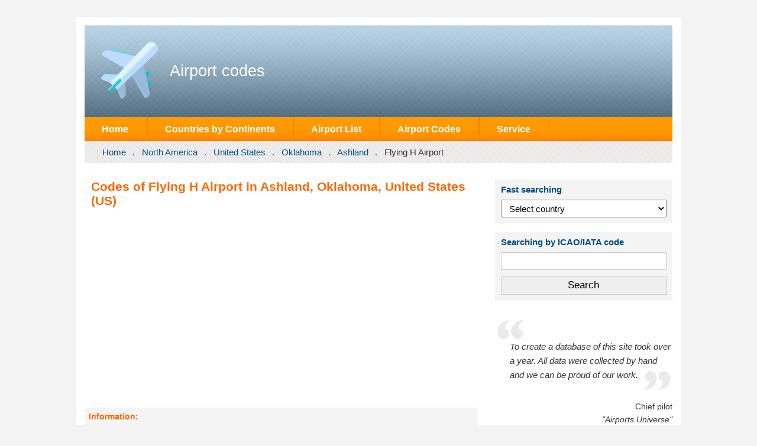

--- FILE ---
content_type: text/html; charset=utf-8
request_url: https://airportsbase.org/United_States/Oklahoma/Ashland/Flying_H_Airport
body_size: 5728
content:
<!DOCTYPE html>
<html lang="en">
<head>
<meta charset="utf-8">
<meta name="viewport" content="width=device-width,initial-scale=1">
<title>Codes of Flying H Airport in Ashland, Oklahoma, United States (US) | ICAO, IATA international codes, location, coordinates</title>
<script async src="https://pagead2.googlesyndication.com/pagead/js/adsbygoogle.js?client=ca-pub-6574021565214113" crossorigin="anonymous"></script>
<link rel="shortcut icon" href="/favicon.ico">
<meta name="description" content="World airport database, where you can find ICAO, IATA codes of Codes of Flying H Airport in Ashland, Oklahoma, United States (US) | Database with locations of all airports in the world | Latitude, longtitude of Codes of Flying H Airport in Ashland, Oklahoma, United States (US)">
<link rel="stylesheet" href="/s.css">
<script src="https://ajax.googleapis.com/ajax/libs/jquery/3.6.3/jquery.min.js"></script>
<script src="/s.js"></script>
</head>
<body>
<div id="masthead">
<div id="logo"><a href="/"><img src="/images/airport.png" alt="Airports database"></a></div>
<div id="title"><a href="/">Airport codes</a></div>
</div>

<ul id="nav">
<li id="menu-name" class="menu sfHover"><a href="#">MENU ▼</a></li>
<li><a href="/">Home</a></li>
<li class="menu sfHover"><a href="/Continents">Countries by Continents</a>
<ul>
<li><a href="/Africa">Africa</a></li>
<li><a href="/Antarctica_">Antarctica</a></li>
<li><a href="/Asia">Asia</a></li>
<li><a href="/Europe">Europe</a></li>
<li><a href="/North_America">North America</a></li>
<li><a href="/Oceania">Oceania</a></li>
<li><a href="/South_America">South America</a></li>
</ul>
</li>
<li class="menu sfHover"><a href="#" class="noclick">Airport List</a>
<ul>
<li><a href="/">by Country</a></li>
<li><a href="/Continents">by Continent</a></li>
</ul>
</li>
<li class="menu sfHover"><a href="#" class="noclick">Airport Codes</a>
<ul>
<li><a href="/IATA.php">IATA codes</a></li>
<li><a href="/ICAO.php">ICAO codes</a></li>
</ul>
</li>
<li class="menu sfHover"><a href="#" class="noclick">Service</a>
<ul>
<li><a href="/contact.php">Contact Us</a></li>
<li><a href="/sitemap.php">Site Map</a></li>
<li><a href="/privacy.php">Privacy Policy</a></li>
<li><a href="/terms.php">Terms of Service</a></li>
</ul>
</li>
</ul>
<ul id="breadCrumbs">
    <li><a href="/">Home</a></li>
    <li><a href="/North_America"> North America</a></li>
    <li><a href="/United_States"> United States</a></li>
                <li><a href="/United_States/Oklahoma"> Oklahoma</a></li>
        <li><a href="/United_States/Oklahoma/Ashland"> Ashland</a></li>
    <li>Flying H Airport</li>
</ul>

<div id="mainContent">
<h1>Codes of Flying H Airport in Ashland, Oklahoma, United States (US)</h1>

<div style="margin:2em 0" class="a wa">
<ins class="adsbygoogle" style="display:block" data-ad-client="ca-pub-6574021565214113" data-ad-slot="3336675121" data-ad-format="auto" data-full-width-responsive="true"></ins>
<script>(adsbygoogle=window.adsbygoogle||[]).push({});</script>
</div>
<div class="table-wrap"><table>
    <tbody>
        <tr>
            <th colspan="5"><strong>Information:</strong></th>
        </tr>
        <tr>
            <th>Name</th>
            <td colspan="4">Flying H Airport</td>
        </tr>
        <tr>
            <th>City</th>
            <td colspan="4">Ashland (<a href="/United_States/Oklahoma/Ashland/info">Read more about Ashland</a>)</td>
        </tr>
                <tr>
            <th>Region</th>
            <td colspan="4">Oklahoma (<a href="/United_States/Oklahoma/airports">show all 496 airports in Oklahoma</a>)</td>
        </tr>
                <tr>
            <th>Country</th>
            <td colspan="4" valign=center>
            <img src="/images/16/United_States.png"/>
            United States (<a href="/United_States/info">Read more about United States</a>) </td>
        </tr>
        <tr>
            <th>ISO country code</th>
            <td colspan="4">
            US </td>
        </tr>
                <tr>
            <th colspan="5"><strong>Airport Codes:</strong></th>
        </tr>
                <tr>
            <th>IATA</th>
            <td colspan="4">OK74</td>
        </tr>
                                        <tr>
            <th colspan="5"><strong>Location:</strong></th>
        </tr>
        <tr>
            <th>Latitude</th>
            <td colspan="4">34&deg; 49' 46.337" N</td>
        </tr>
        <tr>
            <th>Longitude</th>
            <td colspan="4">096&deg; 02' 02.994" W</td>
        </tr>
            </tbody>
</table></div>

    <div style="margin:20px 3px" class="a wa">
<ins class="adsbygoogle" style="display:block" data-ad-client="ca-pub-6574021565214113" data-ad-slot="3336675121" data-ad-format="auto" data-full-width-responsive="true"></ins>
<script>(adsbygoogle=window.adsbygoogle||[]).push({});</script>
</div>
<table>
    <tbody>
        <tr>
            <th colspan="5"><strong>Map of Codes of Flying H Airport in Ashland, Oklahoma, United States (US):</strong></th>
        </tr>
        <tr>
            <th colspan="5">




<div id="map_canvas"><iframe style="width:100%;height:360px;border:0" frameborder="0" src="https://www.google.com/maps/embed/v1/place?key=AIzaSyCezX2bl4KTjtGe9mD1nzT36SunGB3EM2o&center=34.82953806,-96.034165&zoom=14&q=United+States%2C+Oklahoma%2C+Ashland%2C+Flying+H+Airport" allowfullscreen></iframe></div>


            </th>
        </tr>
    </tbody>
</table>

    <br>
    <img src="/images/128/United_States.png" align="right" alt="Airports of United States"/>
<p><b>Flying H Airport</b> is the most important airport of <a href="/United_States/Oklahoma/Ashland">Ashland</a>, Oklahoma, United_States.
It is modern and one of the largest airport of the <a href="/North_America">North America</a>.
Flying H Airport is important for people and goverment of United States.

<h3>IATA and ICAO codes of Flying H Airport</h3>

<p>Airports of <a href="/United_States">United States</a> have international codes of <b>IATA and ICAO</b>.
An IATA airport code is a three-letter code designating many airports around the world (including United States),
defined by the International Air Transport Association (IATA). The characters prominently displayed on baggage
tags attached at airport check-in desks are an example of a way these codes are used.</p>

<img class="airleft" src="/images/planes/country/United_States.jpg" align="left" alt="ICAO and IATA codes of Flying H Airport"/>

<p>The ICAO  airport code is a four-letter alphanumeric code designating each airport around the world.
These codes are defined by the International Civil Aviation Organization. The ICAO codes are used by
air traffic control and airline operations such as flight planning. They are not the same as the IATA
codes encountered by the general public, which are used for airline timetables, reservations,
and baggage handling.</p></div><div id="secondaryContent">
<div class="selector" id="selector">
<div class="side-title">Fast searching</div>
<select id="country" onchange="selectCountry(this.value);return false;">
<option value="">Select country</option>
<option value="">- - -</option>
<option id='Afghanistan' value='Afghanistan'>Afghanistan</option><option id='Albania' value='Albania'>Albania</option><option id='Algeria' value='Algeria'>Algeria</option><option id='American_Samoa' value='American_Samoa'>American Samoa</option><option id='Andorra' value='Andorra'>Andorra</option><option id='Angola' value='Angola'>Angola</option><option id='Anguilla' value='Anguilla'>Anguilla</option><option id='Antarctica' value='Antarctica'>Antarctica</option><option id='Antigua_And_Barbuda' value='Antigua_And_Barbuda'>Antigua And Barbuda</option><option id='Argentina' value='Argentina'>Argentina</option><option id='Armenia' value='Armenia'>Armenia</option><option id='Aruba' value='Aruba'>Aruba</option><option id='Australia' value='Australia'>Australia</option><option id='Austria' value='Austria'>Austria</option><option id='Azerbaijan' value='Azerbaijan'>Azerbaijan</option><option id='Bahamas' value='Bahamas'>Bahamas</option><option id='Bahrain' value='Bahrain'>Bahrain</option><option id='Bangladesh' value='Bangladesh'>Bangladesh</option><option id='Barbados' value='Barbados'>Barbados</option><option id='Belarus' value='Belarus'>Belarus</option><option id='Belgium' value='Belgium'>Belgium</option><option id='Belize' value='Belize'>Belize</option><option id='Benin' value='Benin'>Benin</option><option id='Bermuda' value='Bermuda'>Bermuda</option><option id='Bhutan' value='Bhutan'>Bhutan</option><option id='Bolivia' value='Bolivia'>Bolivia</option><option id='Bosnia_And_Herzegovina' value='Bosnia_And_Herzegovina'>Bosnia And Herzegovina</option><option id='Botswana' value='Botswana'>Botswana</option><option id='Brazil' value='Brazil'>Brazil</option><option id='British_Indian_Ocean_Terr' value='British_Indian_Ocean_Terr'>British Indian Ocean Terr.</option><option id='British_Virgin_Islands' value='British_Virgin_Islands'>British Virgin Islands</option><option id='Brunei' value='Brunei'>Brunei</option><option id='Bulgaria' value='Bulgaria'>Bulgaria</option><option id='Burkina_Faso' value='Burkina_Faso'>Burkina Faso</option><option id='Burundi' value='Burundi'>Burundi</option><option id='Cambodia' value='Cambodia'>Cambodia</option><option id='Cameroon' value='Cameroon'>Cameroon</option><option id='Canada' value='Canada'>Canada</option><option id='Cape_Verde' value='Cape_Verde'>Cape Verde</option><option id='Cayman_Islands' value='Cayman_Islands'>Cayman Islands</option><option id='Central_African_Republic' value='Central_African_Republic'>Central African Republic</option><option id='Chad' value='Chad'>Chad</option><option id='Chile' value='Chile'>Chile</option><option id='China' value='China'>China</option><option id='Cocos_Keeling_Islands' value='Cocos_Keeling_Islands'>Cocos (Keeling) Islands</option><option id='Colombia' value='Colombia'>Colombia</option><option id='Comoros' value='Comoros'>Comoros</option><option id='Congo' value='Congo'>Congo</option><option id='Cook_Islands' value='Cook_Islands'>Cook Islands</option><option id='Costa_Rica' value='Costa_Rica'>Costa Rica</option><option id='Cote_D_Ivoire_Ivory_Coast' value='Cote_D_Ivoire_Ivory_Coast'>Cote D'Ivoire (Ivory Coast)</option><option id='Croatia' value='Croatia'>Croatia</option><option id='Cuba' value='Cuba'>Cuba</option><option id='Cyprus' value='Cyprus'>Cyprus</option><option id='Czech_Republic' value='Czech_Republic'>Czech Republic</option><option id='Denmark' value='Denmark'>Denmark</option><option id='Djibouti' value='Djibouti'>Djibouti</option><option id='Dominica' value='Dominica'>Dominica</option><option id='Dominican_Republic' value='Dominican_Republic'>Dominican Republic</option><option id='East_Timor' value='East_Timor'>East Timor</option><option id='Ecuador' value='Ecuador'>Ecuador</option><option id='Egypt' value='Egypt'>Egypt</option><option id='El_Salvador' value='El_Salvador'>El Salvador</option><option id='Equatorial_Guinea' value='Equatorial_Guinea'>Equatorial Guinea</option><option id='Eritrea' value='Eritrea'>Eritrea</option><option id='Estonia' value='Estonia'>Estonia</option><option id='Ethiopia' value='Ethiopia'>Ethiopia</option><option id='Falkland_Islands' value='Falkland_Islands'>Falkland Islands</option><option id='Fiji' value='Fiji'>Fiji</option><option id='Finland' value='Finland'>Finland</option><option id='France' value='France'>France</option><option id='French_Guiana' value='French_Guiana'>French Guiana</option><option id='French_Polynesia' value='French_Polynesia'>French Polynesia</option><option id='Gabon' value='Gabon'>Gabon</option><option id='Gambia' value='Gambia'>Gambia</option><option id='Georgia' value='Georgia'>Georgia</option><option id='Germany' value='Germany'>Germany</option><option id='Ghana' value='Ghana'>Ghana</option><option id='Gibraltar' value='Gibraltar'>Gibraltar</option><option id='Greece' value='Greece'>Greece</option><option id='Greenland' value='Greenland'>Greenland</option><option id='Grenada' value='Grenada'>Grenada</option><option id='Guadeloupe' value='Guadeloupe'>Guadeloupe</option><option id='Guam' value='Guam'>Guam</option><option id='Guatemala' value='Guatemala'>Guatemala</option><option id='Guinea' value='Guinea'>Guinea</option><option id='Guinea-Bissau' value='Guinea-Bissau'>Guinea-Bissau</option><option id='Guyana' value='Guyana'>Guyana</option><option id='Haiti' value='Haiti'>Haiti</option><option id='Honduras' value='Honduras'>Honduras</option><option id='Hong_Kong' value='Hong_Kong'>Hong Kong</option><option id='Hungary' value='Hungary'>Hungary</option><option id='Iceland' value='Iceland'>Iceland</option><option id='India' value='India'>India</option><option id='Indonesia' value='Indonesia'>Indonesia</option><option id='Iran' value='Iran'>Iran</option><option id='Iraq' value='Iraq'>Iraq</option><option id='Ireland' value='Ireland'>Ireland</option><option id='Israel' value='Israel'>Israel</option><option id='Italy' value='Italy'>Italy</option><option id='Jamaica' value='Jamaica'>Jamaica</option><option id='Japan' value='Japan'>Japan</option><option id='Jordan' value='Jordan'>Jordan</option><option id='Kazakhstan' value='Kazakhstan'>Kazakhstan</option><option id='Kenya' value='Kenya'>Kenya</option><option id='Kiribati' value='Kiribati'>Kiribati</option><option id='Korea_North' value='Korea_North'>Korea (North)</option><option id='Korea_South' value='Korea_South'>Korea (South)</option><option id='Kuwait' value='Kuwait'>Kuwait</option><option id='Kyrgyzstan' value='Kyrgyzstan'>Kyrgyzstan</option><option id='Laos' value='Laos'>Laos</option><option id='Latvia' value='Latvia'>Latvia</option><option id='Lebanon' value='Lebanon'>Lebanon</option><option id='Lesotho' value='Lesotho'>Lesotho</option><option id='Liberia' value='Liberia'>Liberia</option><option id='Libya' value='Libya'>Libya</option><option id='Liechtenstein' value='Liechtenstein'>Liechtenstein</option><option id='Lithuania' value='Lithuania'>Lithuania</option><option id='Luxembourg' value='Luxembourg'>Luxembourg</option><option id='Macau' value='Macau'>Macau</option><option id='Macedonia' value='Macedonia'>Macedonia</option><option id='Madagascar' value='Madagascar'>Madagascar</option><option id='Malawi' value='Malawi'>Malawi</option><option id='Malaysia' value='Malaysia'>Malaysia</option><option id='Maldives' value='Maldives'>Maldives</option><option id='Mali' value='Mali'>Mali</option><option id='Malta' value='Malta'>Malta</option><option id='Marshall_Islands' value='Marshall_Islands'>Marshall Islands</option><option id='Martinique' value='Martinique'>Martinique</option><option id='Mauritania' value='Mauritania'>Mauritania</option><option id='Mauritius' value='Mauritius'>Mauritius</option><option id='Mexico' value='Mexico'>Mexico</option><option id='Micronesia' value='Micronesia'>Micronesia</option><option id='Moldova' value='Moldova'>Moldova</option><option id='Monaco' value='Monaco'>Monaco</option><option id='Mongolia' value='Mongolia'>Mongolia</option><option id='Montenegro' value='Montenegro'>Montenegro</option><option id='Montserrat' value='Montserrat'>Montserrat</option><option id='Morocco' value='Morocco'>Morocco</option><option id='Mozambique' value='Mozambique'>Mozambique</option><option id='Myanmar' value='Myanmar'>Myanmar</option><option id='Namibia' value='Namibia'>Namibia</option><option id='Nauru' value='Nauru'>Nauru</option><option id='Nepal' value='Nepal'>Nepal</option><option id='Netherlands' value='Netherlands'>Netherlands</option><option id='Netherlands_Antilles' value='Netherlands_Antilles'>Netherlands Antilles</option><option id='New_Caledonia' value='New_Caledonia'>New Caledonia</option><option id='New_Zealand' value='New_Zealand'>New Zealand</option><option id='Nicaragua' value='Nicaragua'>Nicaragua</option><option id='Niger' value='Niger'>Niger</option><option id='Nigeria' value='Nigeria'>Nigeria</option><option id='Niue' value='Niue'>Niue</option><option id='Norfolk_Island' value='Norfolk_Island'>Norfolk Island</option><option id='Northern_Mariana_Islands' value='Northern_Mariana_Islands'>Northern Mariana Islands</option><option id='Norway' value='Norway'>Norway</option><option id='Oman' value='Oman'>Oman</option><option id='Pakistan' value='Pakistan'>Pakistan</option><option id='Palau' value='Palau'>Palau</option><option id='Palestine' value='Palestine'>Palestine</option><option id='Panama' value='Panama'>Panama</option><option id='Papua_New_Guinea' value='Papua_New_Guinea'>Papua New Guinea</option><option id='Paraguay' value='Paraguay'>Paraguay</option><option id='Peru' value='Peru'>Peru</option><option id='Philippines' value='Philippines'>Philippines</option><option id='Poland' value='Poland'>Poland</option><option id='Portugal' value='Portugal'>Portugal</option><option id='Puerto_Rico' value='Puerto_Rico'>Puerto Rico</option><option id='Qatar' value='Qatar'>Qatar</option><option id='Reunion' value='Reunion'>Reunion</option><option id='Romania' value='Romania'>Romania</option><option id='Russia' value='Russia'>Russia</option><option id='Rwanda' value='Rwanda'>Rwanda</option><option id='Saint_Kitts_And_Nevis' value='Saint_Kitts_And_Nevis'>Saint Kitts And Nevis</option><option id='Saint_Lucia' value='Saint_Lucia'>Saint Lucia</option><option id='Saint_Vincent_And_The_Grenadines' value='Saint_Vincent_And_The_Grenadines'>Saint Vincent And The Grenadines</option><option id='Samoa' value='Samoa'>Samoa</option><option id='San_Marino' value='San_Marino'>San Marino</option><option id='Sao_Tome_and_Principe' value='Sao_Tome_and_Principe'>Sao Tome and Principe</option><option id='Saudi_Arabia' value='Saudi_Arabia'>Saudi Arabia</option><option id='Senegal' value='Senegal'>Senegal</option><option id='Serbia' value='Serbia'>Serbia</option><option id='Seychelles' value='Seychelles'>Seychelles</option><option id='Sierra_Leone' value='Sierra_Leone'>Sierra Leone</option><option id='Singapore' value='Singapore'>Singapore</option><option id='Slovakia' value='Slovakia'>Slovakia</option><option id='Slovenia' value='Slovenia'>Slovenia</option><option id='Solomon_Islands' value='Solomon_Islands'>Solomon Islands</option><option id='Somalia' value='Somalia'>Somalia</option><option id='South_Africa' value='South_Africa'>South Africa</option><option id='Spain' value='Spain'>Spain</option><option id='Sri_Lanka' value='Sri_Lanka'>Sri Lanka</option><option id='St_Helena' value='St_Helena'>St. Helena</option><option id='St_Pierre_and_Miquelon' value='St_Pierre_and_Miquelon'>St. Pierre and Miquelon</option><option id='Sudan' value='Sudan'>Sudan</option><option id='Suriname' value='Suriname'>Suriname</option><option id='Swaziland' value='Swaziland'>Swaziland</option><option id='Sweden' value='Sweden'>Sweden</option><option id='Switzerland' value='Switzerland'>Switzerland</option><option id='Syria' value='Syria'>Syria</option><option id='Taiwan' value='Taiwan'>Taiwan</option><option id='Tajikistan' value='Tajikistan'>Tajikistan</option><option id='Tanzania' value='Tanzania'>Tanzania</option><option id='Thailand' value='Thailand'>Thailand</option><option id='Togo' value='Togo'>Togo</option><option id='Tonga' value='Tonga'>Tonga</option><option id='Trinidad_And_Tobago' value='Trinidad_And_Tobago'>Trinidad And Tobago</option><option id='Tunisia' value='Tunisia'>Tunisia</option><option id='Turkey' value='Turkey'>Turkey</option><option id='Turkmenistan' value='Turkmenistan'>Turkmenistan</option><option id='Turks_and_Caicos_Islands' value='Turks_and_Caicos_Islands'>Turks and Caicos Islands</option><option id='Tuvalu' value='Tuvalu'>Tuvalu</option><option id='Uganda' value='Uganda'>Uganda</option><option id='Ukraine' value='Ukraine'>Ukraine</option><option id='United_Arab_Emirates' value='United_Arab_Emirates'>United Arab Emirates</option><option id='United_Kingdom' value='United_Kingdom'>United Kingdom</option><option id='United_States' value='United_States'>United States</option><option id='Uruguay' value='Uruguay'>Uruguay</option><option id='US_Minor_Outlying_Islands' value='US_Minor_Outlying_Islands'>US Minor Outlying Islands</option><option id='Uzbekistan' value='Uzbekistan'>Uzbekistan</option><option id='Vanuatu' value='Vanuatu'>Vanuatu</option><option id='Venezuela' value='Venezuela'>Venezuela</option><option id='Vietnam' value='Vietnam'>Vietnam</option><option id='Virgin_Islands' value='Virgin_Islands'>Virgin Islands</option><option id='Wallis_and_Futuna_Islands' value='Wallis_and_Futuna_Islands'>Wallis and Futuna Islands</option><option id='Yemen' value='Yemen'>Yemen</option><option id='Zaire' value='Zaire'>Zaire</option><option id='Zambia' value='Zambia'>Zambia</option><option id='Zimbabwe' value='Zimbabwe'>Zimbabwe</option></select>
</div>

<div class="selector">
<div class="side-title">Searching by ICAO/IATA code</div>
<form action="/search.php" method="get">
<input name="code" value="">
<input type="submit" class="button" value="Search">
</form>
</div>
<br>
<blockquote><br><p>To create a database of this site took over a year. All data were collected by hand and we can be proud of our work.</p></blockquote>
<p class="source">Chief pilot<br/><i>"Airports Universe"</i></p>

</div>
<footer>
<div id="footerad" style="margin:0 0 2em 0" class="a wa">
<ins class="adsbygoogle" style="display:block" data-ad-client="ca-pub-6574021565214113" data-ad-slot="3336675121" data-ad-format="auto" data-full-width-responsive="true"></ins>
<script>(adsbygoogle=window.adsbygoogle||[]).push({});</script>
</div>
<div class="copy">2005–<script>document.write((new Date()).getFullYear());</script> © <a href="/">AirportsBase.org</a></div>
<div class="footerlinks">
<div>
<a href="/">Home</a><br/>
<a href="/"><span class="h">Airports </span>by Country</a><br/>
<a href="/Continents"><span class="h">Airports </span>by Continent</a>
</div>
<div>
<a href="/IATA.php">IATA codes</a><br/>
<a href="/ICAO.php">ICAO codes</a><br/>
<a href="/contact.php">Contact Us</a><br/>
</div>
<div>
<a href="/sitemap.php">Sitemap</a><br/>
<a href="/privacy.php">Privacy Policy</a><br/>
<a href="/terms.php">Terms of Service</a><br/>
</div>
</footer>

<script>
(function(m,e,t,r,i,k,a){m[i]=m[i]||function(){(m[i].a=m[i].a||[]).push(arguments)};
m[i].l=1*new Date();k=e.createElement(t),a=e.getElementsByTagName(t)[0],k.async=1,k.src=r,a.parentNode.insertBefore(k,a)})
(window,document,"script","https://mc.yandex.ru/metrika/tag.js","ym");
ym(51608897,"init",{clickmap:true,trackLinks:true,accurateTrackBounce:true});
</script>
<noscript><div><img src="https://mc.yandex.ru/watch/51608897" style="position:absolute;left:-9999px" alt=""></div></noscript>
</body>
</html>

--- FILE ---
content_type: text/html; charset=utf-8
request_url: https://www.google.com/recaptcha/api2/aframe
body_size: 268
content:
<!DOCTYPE HTML><html><head><meta http-equiv="content-type" content="text/html; charset=UTF-8"></head><body><script nonce="rklO_mKygzcbFWwM4Ez1jQ">/** Anti-fraud and anti-abuse applications only. See google.com/recaptcha */ try{var clients={'sodar':'https://pagead2.googlesyndication.com/pagead/sodar?'};window.addEventListener("message",function(a){try{if(a.source===window.parent){var b=JSON.parse(a.data);var c=clients[b['id']];if(c){var d=document.createElement('img');d.src=c+b['params']+'&rc='+(localStorage.getItem("rc::a")?sessionStorage.getItem("rc::b"):"");window.document.body.appendChild(d);sessionStorage.setItem("rc::e",parseInt(sessionStorage.getItem("rc::e")||0)+1);localStorage.setItem("rc::h",'1768909936944');}}}catch(b){}});window.parent.postMessage("_grecaptcha_ready", "*");}catch(b){}</script></body></html>